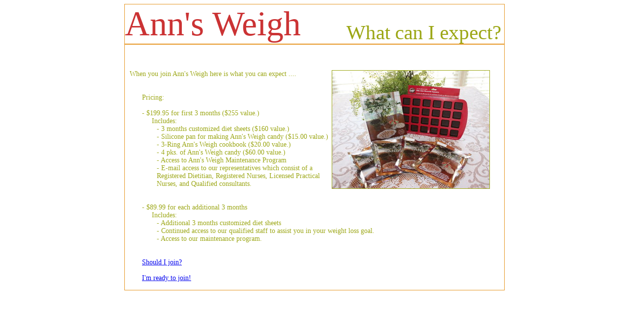

--- FILE ---
content_type: text/html; charset=UTF-8
request_url: https://www.annsweigh.com/expect.php
body_size: 1077
content:
<!DOCTYPE html PUBLIC "-//W3C//DTD XHTML 1.0 Transitional//EN" "http://www.w3.org/TR/xhtml1/DTD/xhtml1-transitional.dtd">

<html xmlns="http://www.w3.org/1999/xhtml">
<head>
    <title></title>
    <link rel="stylesheet" href="css/style_page.css" type="text/css" media="all" charset="utf-8" />
     <link rel="stylesheet" href="css/superfish_page.css" type="text/css" media="all" charset="utf-8" />

    <script type="text/javascript" src="js/jquery-1.3.2.min.js"></script>
    <script type="text/javascript" src="js/superfish.js"></script>
	<script type="text/javascript" src="js/supersubs.js"></script>
    <script type="text/javascript" src="js/custom.js"></script>

     <script type="text/javascript">         

         $(document).ready(function() {
        $("ul.sf-menu").supersubs({
			minWidth: 10,
			maxWidth: 27,
			extraWidth: 1			            
        }).superfish({
			animation: { height: 'show' },   // slide-down effect without fade-in
            delay: 1200               // 1.2 second delay on mouseout
		});
    });
    </script>

</head>
<body>

    <div id="pageContainer">

        <div id="pageHeader">
          <div id="pageTitle">Ann's Weigh</div>
          <div id="pageSubTitle" style="font-size:41px">
            <div id="subTitle" style="margin-top:33px">What can I expect?</div>
          </div>
        </div>

        <div id="menuWrapper">

          <? include 'menu.html' ?>

        </div>

        <br /><br /><br />
        <div id="pageContent">
        	<!--<div style="float:right"><img src="img/orange_logo_facing_left.jpg"></div>-->
			<div style="float:right"><img src="img/expect2.jpg" border="1"></div>
            When you join Ann's Weigh here is what you can expect ....
			<div id="a_1" class="" style="padding-left:25px">
               
			   <br /><br />
			   Pricing:
			   <br /><br />
			   - $199.95 for first 3 months ($255 value.)
			   <div style="padding-left:20px">
			   		Includes:<br>
					<div style="padding-left:10px">
						- 3 months customized diet sheets ($160 value.)<br>
						- Silicone pan for making Ann's Weigh candy ($15.00 value.)<br>
						- 3-Ring Ann's Weigh cookbook ($20.00 value.)<br>
						- 4 pks. of Ann's Weigh candy ($60.00 value.)<br>
						- Access to Ann's Weigh Maintenance Program <br>
						- E-mail access to our representatives which consist of a Registered Dietitian, Registered Nurses, Licensed Practical Nurses, and Qualified consultants.
					</div>	
			   </div>				   
			   <br /><br />
			   - $89.99 for each additional 3 months
			   <div style="padding-left:20px">
			   		Includes:<br>
					<div style="padding-left:10px">
						- Additional 3 months customized diet sheets<br />
						- Continued access to our qualified staff to assist you in your weight loss goal.<br />
						- Access to our maintenance program.
					</div>	
			   </div>
			   <br /><br />
			   <a href="shouldIjoin.php">Should I join?</a>
			   <br /><br />
			   <a href="howToJoin.php">I'm ready to join!</a>
			   <br /><br />
            </div>
		   
        </div>

    </div>

</body>
<script>'undefined'=== typeof _trfq || (window._trfq = []);'undefined'=== typeof _trfd && (window._trfd=[]),_trfd.push({'tccl.baseHost':'secureserver.net'},{'ap':'cpsh-oh'},{'server':'p3plzcpnl504500'},{'dcenter':'p3'},{'cp_id':'3137909'},{'cp_cl':'8'}) // Monitoring performance to make your website faster. If you want to opt-out, please contact web hosting support.</script><script src='https://img1.wsimg.com/traffic-assets/js/tccl.min.js'></script></html>



--- FILE ---
content_type: text/css
request_url: https://www.annsweigh.com/css/style_page.css
body_size: 505
content:
body {		
    font-family:"Times New Roman", Times, serif;    
}

A:visited{
	color:#9CA716;
}

A:active{
	color:#9CA716;
}

A:hover{
	text-decoration:none;
}

#pageContainer {    
	width:772px; 	
	border:1px solid #E69623;
	margin-right:auto;
	margin-left:auto;		
}

#pageHeader{
    width:772px;
    height:80px;    
    border:0px solid red
}

#pageTitle{
    font-size:70px;    
    color:#CB3334;
    width:386px;
    height:80px;
    border:0px solid green;
    float:left
}

#pageSubTitle{
    font-size:50px;
    color:#CB3334;
    width:380px;
    border:0px solid blue;
    height:80px;
    text-align:right;
    float:left    
}

#subTitle{
    margin-top:25px; 
    color:#9CA716;
	/*height:80px;
	position:relative;*/	
    border:0px solid orange;    
}

#subTitle_doctor{
    margin-top:25px; 
    color:#9CA716;
    border:0px solid orange;
    font-size:45px;
}

#pageContent{
    width:95%;
    border-top:0px solid #E69623;
    padding-left:10px;
    font-size:14px;
	color:#9CA716;
}

#pageContentCandy{
    width:100%;
    border-top:0px solid #E69623;
    padding-left:0px;
    font-size:14px;
	color:#9CA716;
}

#menuWrapper{
   padding: 0px 0px 0px 0px; 
   clear: left;
   background-color: #fff;
   margin: 0;
   border: 0px solid #ddd;
   height:1%;
   float:left;
   width:100%;
   border-top:1px solid #E69623;
   border-bottom:1px solid #E69623;
   
   /*
   padding: 10px 25px; 
   clear: left;
   background-color: #fff;
   margin: 0;
   border: 1px solid #ddd;
   height:1%;
   float:left;
   width:91%;
   */
}


.q{
    font-size:14px;
    font-weight:bold;
    color:#9CA716;
    cursor:pointer;
}

.a{
    display:none;
    font-size:14px;
    font-weight:bold;
    color:#CB3334;
}


.test{
	font-size:14px;
    font-weight:bold;
/*    color:#CB3334;*/
	color:#9CA716;
}

.testimonials-wrapper{
	width:90%;	
	border:1px solid #9CA716; 
	
}

.testimonials{
	font-size:14px;
    font-weight:normal;
	color:#9CA716;
	padding:5px;
	text-align:left;
}

.sig{
	text-align:right;
	padding-right:5px;
}

.BLD{
	text-decoration:none;
	cursor:pointer;
	color:#9CA716;
	font-weight:bold;
}

.BLD_menu{
	font-size:16px;
	padding-top:20px;
	padding-left:25px;
	display:none
}

.TAB{	
	display:none;
	border-left:1px solid #9CA716;
	border-bottom:1px solid #9CA716;
	border-right:1px solid #9CA716;
	padding-top:20px;
	padding-left:20px;
	padding-right:20px;
}


#footer {
	position: absolute;
	bottom: 0;
	margin:0;
	width:100%;
	text-align:center;
	left:0;
}


--- FILE ---
content_type: text/javascript
request_url: https://www.annsweigh.com/js/custom.js
body_size: 1581
content:
function toggleAnswer(id) 
{    
    $('#a_' + id).toggle('slow');
}

function confirmLogOut()
{
	return confirm('Are you sure you want to log out?');	
}

function formatTab(tabName,top,right,bottom,left)
{
	$('#'+tabName).css('border-top',top+'px solid #9CA716');
	$('#'+tabName).css('border-right',right+'px solid #9CA716');
	$('#'+tabName).css('border-bottom',bottom+'px solid #9CA716');
	$('#'+tabName).css('border-left',left+'px solid #9CA716');	
}

function toggleTabs(tabName)
{
	switch (tabName)
	{
		case 'divBreakfast':
		{
			$('#divBreakfast').slideDown('slow');
			formatTab('tdBreakfast',1,1,0,1);
			
			$('#divLunch').slideUp('slow');
			formatTab('tdLunch',0,0,1,0);
			
			$('#divDinner').slideUp('slow');
			formatTab('tdDinner',0,0,1,0);
			
			$('#divSnacks').slideUp('slow');
			formatTab('tdSnacks',0,0,1,0);
			
			$('#divCondiments').slideUp('slow');
			formatTab('tdCondiments',0,0,1,0);
			break;
		}
		case 'divLunch':
		{
			$('#divBreakfast').slideUp('slow');
			formatTab('tdBreakfast',0,0,1,0);
			
			$('#divLunch').slideDown('slow');
			formatTab('tdLunch',1,1,0,1);
			
			$('#divDinner').slideUp('slow');
			formatTab('tdDinner',0,0,1,0);
			
			$('#divSnacks').slideUp('slow');
			formatTab('tdSnacks',0,0,1,0);
			
			$('#divCondiments').slideUp('slow');
			formatTab('tdCondiments',0,0,1,0);
			break;
		}
		case 'divDinner':
		{
			$('#divBreakfast').slideUp('slow');
			formatTab('tdBreakfast',0,0,1,0);
			
			$('#divLunch').slideUp('slow');
			formatTab('tdLunch',0,0,1,0);
			
			$('#divDinner').slideDown('slow');
			formatTab('tdDinner',1,2,0,1);
			
			$('#divSnacks').slideUp('slow');
			formatTab('tdSnacks',0,0,1,0);
			
			$('#divCondiments').slideUp('slow');
			formatTab('tdCondiments',0,0,1,0);
			break;
		}
		case 'divSnacks':
		{
			$('#divBreakfast').slideUp('slow');
			formatTab('tdBreakfast',0,0,1,0);
			
			$('#divLunch').slideUp('slow');
			formatTab('tdLunch',0,0,1,0);
			
			$('#divDinner').slideUp('slow');
			formatTab('tdDinner',0,0,1,0);						
			
			$('#divSnacks').slideDown('slow');
			formatTab('tdSnacks',1,1,0,1);
			
			$('#divCondiments').slideUp('slow');
			formatTab('tdCondiments',0,0,1,0);
			
			break;
		}
		case 'divCondiments':
		{
			$('#divBreakfast').slideUp('slow');
			formatTab('tdBreakfast',0,0,1,0);
			
			$('#divLunch').slideUp('slow');
			formatTab('tdLunch',0,0,1,0);
			
			$('#divDinner').slideUp('slow');
			formatTab('tdDinner',0,0,1,0);
			
			$('#divSnacks').slideUp('slow');
			formatTab('tdSnacks',0,0,1,0);
			
			$('#divCondiments').slideDown('slow');
			formatTab('tdCondiments',1,1,0,1);
			break;
		}
		default: {break;}
	}
	
}

function toggleDocTest(num)
{
	$('#divDocTest_'+num).toggle('slow');	
	
	/*
	for(i=1;i<5;i++)	  
	  $('#divDocTest_'+i).slideUp('slow');
	$('#divDocTest_'+num).slideDown('slow');	
	*/
}


function copy()
{
	$('#firstShipping').val($('#first').val());	
	$('#lastShipping').val($('#last').val());
	$('#addressShipping').val($('#address').val());
	$('#cityShipping').val($('#city').val());
	$('#stateShipping').val($('#state').val());
	$('#zipShipping').val($('#zip').val());
	$('#emailShipping').val($('#email').val());
}	
		
function validateBillingInfo()
{
	if($('#first').val()=='')
	{
	 	alert('First Name is required');
		$('#first').focus();
		return false;				
	}
	if($('#firstShipping').val()=='')
	{
	 	alert('First Name is required');
		$('#firstShipping').focus();					
		return false;
	}
			
	if($('#last').val()=='')
	{
	 	alert('Last Name is required');
		$('#last').focus();
		return false;				
	}
	if($('#lastShipping').val()=='')
	{
	 	alert('Last Name is required');
		$('#lastShipping').focus();					
		return false;
	}
			
	if($('#address').val()=='')
	{
	 	alert('Address is required');
		$('#address').focus();
		return false;				
	}
	if($('#addressShipping').val()=='')
	{
	 	alert('Address is required');
		$('#addressShipping').focus();					
		return false;
	}
			
	if($('#city').val()=='')
	{
	 	alert('City is required');
		$('#city').focus();
		return false;				
	}
	if($('#cityShipping').val()=='')
	{
	 	alert('City is required');
		$('#cityShipping').focus();					
		return false;
	}
			
	if($('#state').val()=='')
	{
	 	alert('State is required');
		$('#state').focus();
		return false;				
	}
	if($('#stateShipping').val()=='')
	{
	 	alert('State is required');
		$('#stateShipping').focus();					
		return false;
	}
			
	if($('#zip').val()=='')
	{
	 	alert('Zip is required');
		$('#zip').focus();
		return false;				
	}
	if($('#zipShipping').val()=='')
	{
	 	alert('Zip is required');
		$('#zipShipping').focus();					
		return false;
	}
			
			
	if(!validateEmail($('#email').val(),1,1))
	{
		$('#email').focus(); 
		return false;
	}
	
	if(!validateEmail($('#emailShipping').val(),1,1))
	{
		$('#emailShipping').focus();
		return false;
	}
	
	/*
	if($('#email').val()=='')
	{
	 	alert('Email Address is required');
		$('#email').focus();
		return false;				
	}
	if($('#emailShipping').val()=='')
	{
	 	alert('Email Address is required');
		$('#emailShipping').focus();					
		return false;
	}
	*/				
			
	//everything is good ... so populate form data			
	var fullName = $('#first').val() + ' ' + $('#last').val();
	var fullNameShipping = $('#firstShipping').val() + ' ' + $('#lastShipping').val();
			
	$('#formNAME').val(fullName);
	$('#formNAMETOSHIP').val(fullNameShipping);
	
	
	$('#formADDRESS').val($('#address').val());
	$('#formADDRESSTOSHIP').val($('#addressShipping').val());
		
	$('#formCITY').val($('#city').val());
	$('#formCITYTOSHIP').val($('#cityShipping').val());
			
	$('#formSTATE').val($('#state').val());
	$('#formSTATETOSHIP').val($('#stateShipping').val());
			
	$('#formZIP').val($('#zip').val());
	$('#formZIPTOSHIP').val($('#zipShipping').val());
			
	$('#formEMAIL').val($('#email').val());
	$('#formEMAILTOSHIP').val($('#emailShipping').val());
			
	var mess="You will now be transferred to PayPal for purchase of: \r\n\r\n";
//	mess += $('#formDESC').val().replace(/\r\n/g,'\r\n') + "\r\n";
//	mess += $('#divDesc').html().replace(/<br>/g,'\r\n') + "\r\n";
	mess += $('#divDesc').html().replace(/,/g,'\r\n') + "\r\n";
	//mess += '$ '+$('#formAMOUNT').val();
			
			
	return confirm(mess);
}









// Email Validation Javascript
// copyright 23rd March 2003, by Stephen Chapman, Felgall Pty Ltd

// You have permission to copy and use this javascript provided that
// the content of the script is not changed in any way.

function validateEmail(addr,man,db) {
if (addr == '' && man) {
   if (db) alert('Email address is mandatory');
   return false;
}
if (addr == '') return true;
var invalidChars = '\/\'\\ ";:?!()[]\{\}^|';
for (i=0; i<invalidChars.length; i++) {
   if (addr.indexOf(invalidChars.charAt(i),0) > -1) {
      if (db) alert('Email address contains invalid characters');
      return false;
   }
}
for (i=0; i<addr.length; i++) {
   if (addr.charCodeAt(i)>127) {
      if (db) alert("Email address contains non ascii characters.");
      return false;
   }
}

var atPos = addr.indexOf('@',0);
if (atPos == -1) {
   if (db) alert('Email address must contain an @');
   return false;
}
if (atPos == 0) {
   if (db) alert('Email address must not start with @');
   return false;
}
if (addr.indexOf('@', atPos + 1) > - 1) {
   if (db) alert('Email address must contain only one @');
   return false;
}
if (addr.indexOf('.', atPos) == -1) {
   if (db) alert('Email address must contain a period in the domain name');
   return false;
}
if (addr.indexOf('@.',0) != -1) {
   if (db) alert('Period must not immediately follow @ in email address');
   return false;
}
if (addr.indexOf('.@',0) != -1){
   if (db) alert('Period must not immediately precede @ in email address');
   return false;
}
if (addr.indexOf('..',0) != -1) {
   if (db) alert('Two periods must not be adjacent in email address');
   return false;
}
var suffix = addr.substring(addr.lastIndexOf('.')+1);
if (suffix.length != 2 && suffix != 'com' && suffix != 'net' && suffix != 'org' && suffix != 'edu' && suffix != 'int' && suffix != 'mil' && suffix != 'gov' & suffix != 'arpa' && suffix != 'biz' && suffix != 'aero' && suffix != 'name' && suffix != 'coop' && suffix != 'info' && suffix != 'pro' && suffix != 'museum') {
   if (db) alert('Invalid primary domain in email address');
   return false;
}
return true;
}